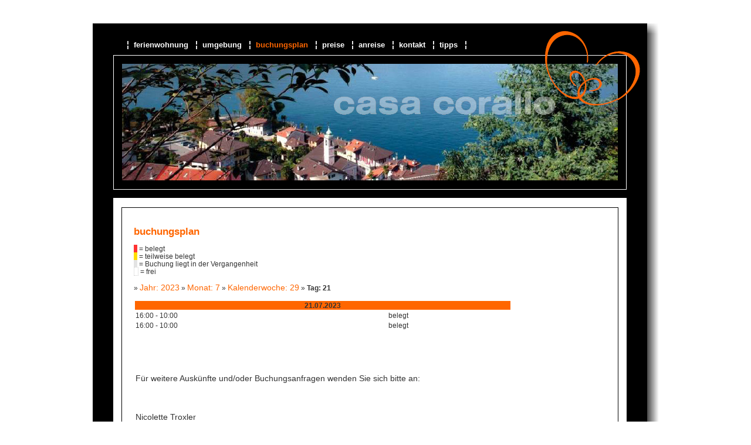

--- FILE ---
content_type: text/html; charset=UTF-8
request_url: http://www.casa-corallo.ch/pages/buchungsplan.php?year=2023&month=07&day=21
body_size: 3773
content:
<!DOCTYPE html PUBLIC "-//W3C//DTD XHTML 1.0 Transitional//EN" "http://www.w3.org/TR/xhtml1/DTD/xhtml1-transitional.dtd">
<html xmlns="http://www.w3.org/1999/xhtml" xml:lang="en" lang="en">
<head>
<title>Casa Corallo - die Ferienwohnung in Gerra Gambarogno am Lago Maggiore - buchungsplan</title>
<meta name="google-site-verification" content="enC7d2UlIO9Uud7RKnVOQ32VeijbvE97oQlnOey9lkc" />
<meta name="Author" content="Design Corma AG">
<meta name="Publisher" content="web.rappenspalter.li">
<meta name="Copyright" content="Casa Corallo Frau Pfenninger">
<meta http-equiv="Content-Type" content="text/html; charset=utf-8" />
<meta name="description" content="Ferienwohnung Casa Corallo - eine wunderbare Oase voller Charme im malerischen Gerra Gambarogno am Lago Maggiore" />
<meta name="keywords" content="Ferienwohnung, Unterkunft, Magadino, Sonne, Start, Tessin, Ticino, Buchen, Buchungsplan, Belegungsplan, Auslastung, Frei, Gambarogno, Sommerferien, Herbstferien, Frühlingsferien, Ostern, Pfingsten" />
<meta name="Audience" content="Alle">
<meta name="Content-language" content="DE, deutsch, allemand, german, tedesco">
<meta name="Page-type" content="Kommerzielle Organisation">
<meta name="Robots" content="INDEX,FOLLOW">
<link rel="stylesheet" type="text/css" href="http://www.casa-corallo.ch/templates/CasaCorallo_start/scripts/corallo.css" media="screen,projection" />
<link rel="shortcut icon" href="http://www.casa-corallo.ch/templates/CasaCorallo_start/images/favicon.ico" />
</head>
<body rightmargin="0" leftmargin="0" topmargin="0" marginwidth="0" marginheight="0">
<div id="page">
	<div id="karte">
		<div id="karteimage">
			<div id="navigation">
<table cellpadding="0" cellspacing="0" border="0">
<tr class="main_menu">
		<td align="center">
			<a href="http://www.casa-corallo.ch/pages/home/.php" target="_top" class="topnav">
							 							</a>&nbsp;&nbsp;&brvbar;&nbsp;&nbsp;
		</td>
				<td align="center">
			<a href="http://www.casa-corallo.ch/pages/ferienwohnung.php" target="_top" class="topnav">
							ferienwohnung							</a>&nbsp;&nbsp;&brvbar;&nbsp;&nbsp;
		</td>
				<td align="center">
			<a href="http://www.casa-corallo.ch/pages/umgebung.php" target="_top" class="topnav">
							umgebung							</a>&nbsp;&nbsp;&brvbar;&nbsp;&nbsp;
		</td>
				<td align="center">
			<a href="http://www.casa-corallo.ch/pages/buchungsplan.php" target="_top" class="topnav">
			<font color="#FF6600">				buchungsplan				</font>			</a>&nbsp;&nbsp;&brvbar;&nbsp;&nbsp;
		</td>
				<td align="center">
			<a href="http://www.casa-corallo.ch/pages/preise.php" target="_top" class="topnav">
							preise							</a>&nbsp;&nbsp;&brvbar;&nbsp;&nbsp;
		</td>
				<td align="center">
			<a href="http://www.casa-corallo.ch/pages/anreise.php" target="_top" class="topnav">
							anreise							</a>&nbsp;&nbsp;&brvbar;&nbsp;&nbsp;
		</td>
				<td align="center">
			<a href="http://www.casa-corallo.ch/pages/kontakt.php" target="_top" class="topnav">
							kontakt							</a>&nbsp;&nbsp;&brvbar;&nbsp;&nbsp;
		</td>
				<td align="center">
			<a href="http://www.casa-corallo.ch/pages/tipps.php" target="_top" class="topnav">
							tipps							</a>&nbsp;&nbsp;&brvbar;&nbsp;&nbsp;
		</td>
		</tr>
</table>
			</div>
			<div id="headimage"><a href="http://www.casa-corallo.ch/pages/home.php"><img src="http://www.casa-corallo.ch/templates/CasaCorallo_start/images/casa_corallo_head_start.jpg" width="845" height="199" alt="Ferienwohnung Tessin" border="0"></a></div>
		</div>
		<div id="container">
			<div id="content"><h1>buchungsplan</h1>
			<a class="section_anchor" id="wb_55" name="wb_55"></a><style type="text/css">/*
  CSS definition for Website Baker module: Bookings
  Copyright (C) 2008, Bianka Martinovic
  Contact me: blackbird(at)webbird.de, http://www.webbird.de/

  This CSS file is free software. You can redistribute it and/or modify it
  under the terms of the GNU General Public License  - version 2 or later,
  as published by the Free Software Foundation: http://www.gnu.org/licenses/gpl.html.

  This CSS file is distributed in the hope that it will be useful,
  but WITHOUT ANY WARRANTY; without even the implied warranty of
  MERCHANTABILITY or FITNESS FOR A PARTICULAR PURPOSE.  See the
  GNU General Public License for more details.
*/

a.bookingmonth:link {color: #fff; text-decoration: none; font-weight: bold;font-size: 12px;}
a.bookingmonth:visited {color: #fff; text-decoration: none; font-weight: bold;font-size: 12px;}
a.bookingmonth:active {color: #fff; text-decoration: none; font-weight: bold;font-size: 12px;}
a.bookingmonth:hover {color: #FF6600; text-decoration:none; font-weight: bold;font-size: 12px;}


#mod_bookings {
    font-size       : smaller;
}

#bookings_modlink img {
    border          : 0;
    float           : right;
}
#mod_bookings .bookings_footer {
    text-align      : center;
    font-size       : smaller;
    border-top      : 1px solid gray;
}

/*
    year view
*/
#mod_bookings .bookings_yearnav {
    margin          : auto;
}
#mod_bookings .bookings_left {
    float           : left;
}
#mod_bookings .bookings_right {
    float           : right;
}
#mod_bookings .bookings_sheet {
    border          : 1px solid #ccc;
   float           : left;
     /*display: inline-table;*/
    margin-right    : 5px;
    margin-bottom   : 5px;
}
#mod_bookings .bookings_clear {
    clear           : left;
}
#mod_bookings .bookings_blank {

}
#mod_bookings .bookings_month {
    font-weight     : bolder;
    text-align      : center;
    background      : #ff6600;
}
#mod_bookings .bookings_month a[href] {
    color           : #ffffff;
}
#mod_bookings .bookings_today {
    border          : 1px solid #888;
    background-color: #B1CE5D;
}
#mod_bookings .bookings_frei {
    background      : #fff;
    border : 1px dotted #ccc;
}
#mod_bookings .bookings_past {
    background-color: #E3E3E3;
    color           : #ccc;
}
#mod_bookings .bookings_sunday {
    color           : #f00;
}
#mod_bookings .bookings_weekday {
    color           : #000;
}
#mod_bookings .bookings_weeknumber a[href] {
    color		    : #ccc;
    text-decoration : none;
}
#mod_bookings .bookings_booked {
    background      : #f33;
}
#mod_bookings .bookings_partially {
    background      : #fd0;
}
#mod_bookings .bookings_booked a[href]{
    border-bottom   : 1px solid #ccc;
}
#mod_bookings .bookings_daynames {

}
#mod_bookings .bookings_bygroup {
    width           : 80%;
}
#mod_bookings a.bookings_tooltip {
    position        : relative;
    text-decoration : none;
    color           : #000;
    border-bottom   : 1px dotted #ccc;
}
#mod_bookings a.bookings_tooltip span {
    display         : none;
}
#mod_bookings a.bookings_tooltip:hover span {
    position        : absolute;
    top             : 5px;
    left            : 30px;
    width           : 150px;
    padding         : 5px;
    display         : block;
    background      : #FF6600;
    border          : 1px solid #000;
    z-index         : 10;
}
/*
    week view
*/
#mod_bookings .bookings_week {
    width           : 90%;
    margin          : auto;
    text-align      : center;
}
#mod_bookings .bookings_week_header {
    background      : #ff6600;
}
#mod_bookings .bookings_week_header a[href] {
    color           : #ffffcc;
}
#mod_bookings td.bookings_tooltip {
    position        : relative;
    text-decoration : none;
    color           : #000;
    border-bottom   : 1px dotted #ccc;
}
#mod_bookings td.bookings_tooltip span {
    display         : none;
}
#mod_bookings td.bookings_tooltip:hover span {
    position        : absolute;
    top             : 5px;
    left            : 30px;
    width           : 150px;
    padding         : 5px;
    display         : block;
    background      : #eee;
    border          : 1px solid #000;
    z-index         : 10;
}
/*
    day view
*/
#mod_bookings .bookings_daysheet {
    width           : 80%;
}
#mod_bookings .bookings_daysheet_header {
    background      : #ff6600;
}
#mod_bookings .bookings_daysheet_hour {
    border-bottom   : 1px solid #ccc;
    width           : 20%;
    text-align      : right;
}
#mod_bookings .bookings_daysheet_booked {
    background      : #ff0;
}

/* Backend */

#mod_bookings .mod_bookings_table {
    background-color : #ebf7fc;
    width            : 100%;
    margin           : auto;
    padding          : 0;
    border-collapse  : collapse;
    border-bottom    : 1px solid gray;
}

#mod_bookings td {
    text-align       : left;
}

/*
  forms
*/
#mod_bookings input[type=text],
#mod_bookings input[type=submit],
#mod_bookings input[type=button],
#mod_bookings select {
    color            : #000;
    background-color : #F0F0F0;
    border           : 1px solid gray;
    padding          : 2px;
    margin           : 0;
    width            : 110px;
}

#mod_bookings .small {
    width            : 60px;
}

#mod_bookings textarea {
    color            : #000;
    background-color : #f0f0f0;
    border           : 1px solid gray;
    padding          : 2px;
    margin           : 0;
}

#mod_bookings textarea:focus,
#mod_bookings input:focus,
#mod_bookings select:focus {
    background-color : #fff;
}

#mod_bookings td.mod_bookings_left {
    vertical-align   : top;
    font-weight      : bolder;
}

#mod_bookings .row_a {
    font-size        : 1.2em;
    text-align       : center;
    padding          : 5px;
    border-top       : 1px solid gray;
    border-bottom    : 1px solid gray;
}

#mod_bookings .row_b {
    padding          : 5px;
    border-top       : 1px solid gray;
}

#mod_bookings .mod_bookings_button {
    display          : block;
    color            : #000;
    background-color : #F0F0F0;
    border           : 1px solid gray;
    padding          : 2px;
    margin           : 0;
    width            : 110px;
}
#mod_bookings a[href] img {
    border           : 0;
}

#mod_bookings .mod_bookings_ok,
#mod_bookings .mod_bookings_fail {
    width            : 100%;
    line-height      : 25px;
    font-weight      : bold;
    padding          : 5px;
    text-align       : center;
}
#mod_bookings .mod_bookings_ok {
    color            : #ff6600;
    border           : 1px solid #ff6600;
}
#mod_bookings .mod_bookings_fail {
    color            : #f00;
    border           : 1px solid #f00;
}

</style>
<!-- begin Bookings --><div id="mod_bookings">
<div class="bookings_header"><h1></h1></div><span class="bookings_booked">&nbsp;&nbsp;</span> = belegt<br />
<span class="bookings_partially">&nbsp;&nbsp;</span> = teilweise belegt<br /><span class="bookings_past">&nbsp;&nbsp;</span> = Buchung liegt in der Vergangenheit<br /><span class="bookings_frei">&nbsp;&nbsp;</span> = frei<br /><br />
 &raquo;  <a href="?year=2023">Jahr: 2023</a> &raquo; <a href="?year=2023&amp;month=7">Monat: 7</a> &raquo; <a href="?year=2023&amp;month=7&amp;week=29">Kalenderwoche: 29</a> &raquo; <strong>Tag: 21</strong><br /><br />
<table class="bookings_daysheet">
<tr><th class="bookings_daysheet_header" colspan="2">21.07.2023</th></tr>
<tr><td>16:00 - 10:00</td><td>belegt</td></tr>
<tr><td>16:00 - 10:00</td><td>belegt</td></tr>
</table>
<br class="bookings_clear" /><br />

</div><!-- end Bookings -->
<a class="section_anchor" id="wb_10" name="wb_10"></a><p>&nbsp;</p>
<table>
    <tbody>
        <tr>
            <td>F&uuml;r weitere Ausk&uuml;nfte und/oder Buchungsanfragen wenden Sie sich bitte an:&nbsp;</td>
        </tr>
    </tbody>
</table>
<p>&nbsp;</p>
<table>
    <tbody>
        <tr>
            <td colspan="2">Nicolette Troxler</td>
        </tr>
        <tr>
            <td colspan="2">CH-4497 R&uuml;nenberg</td>
        </tr>
        <tr>
            <td colspan="2">&nbsp;</td>
        </tr>
        <tr>
            <td>Telefon:</td>
            <td>+41 (0) 61&nbsp;981 52 14</td>
        </tr>
        <tr>
            <td>Mobile:</td>
            <td>+41 (0) 76 548 99 37</td>
        </tr>
        <tr>
            <td>E-Mail</td>
            <td>nicolette.troxler@me.com</td>
        </tr>
        <tr>
            <td>E-Mail:</td>
            <td><a href="mailto:ferien@casa-corallo.ch">ferien@casa-corallo.ch</a></td>
        </tr>
    </tbody>
</table>
<p>&nbsp;</p>
<p>&nbsp;</p>
<table>
    <tbody>
        <tr>
            <td>oder benutzen Sie einfach das <a href="http://www.casa-corallo.ch/pages/kontakt.php">Kontaktformular</a>.</td>
        </tr>
    </tbody>
</table>
<p>&nbsp;</p>
<p>Reg.Nr. NL-00004091</p>
<p><br />
&nbsp;</p>
<p>&nbsp;</p><a class="section_anchor" id="wb_57" name="wb_57"></a>			</div>
		</div>
		<div id="footer">
			<div id="footerleft"><img src="http://www.casa-corallo.ch/templates/CasaCorallo_start/images/lavitaebella1.gif" width="593" height="108" alt="Casa Corallo" /></div>
			<div id="footerright" class="weiss"><a href="http://www.casa-corallo.ch/pages/home/links.php" class="footernav">links</a>&nbsp;&nbsp;&brvbar;&nbsp;&nbsp;<a href="http://www.casa-corallo.ch/pages/home/sitemap.php" class="footernav">sitemap</a>&nbsp;&nbsp;&brvbar;&nbsp;&nbsp;<a href="http://www.casa-corallo.ch/pages/home.php" class="footernav">home</a></div>
		</div>
	</div>
	<div id="schattentop"><img src="http://www.casa-corallo.ch/templates/CasaCorallo_start/images/schatten_top.gif" width="20" height="17" alt="Gerra Gambarogno" /></div>
<div id="schattenbottom">
<div align="right"><br>designed by <a href="http://www.corma.ch" target="_blank" class="corma">corma</a>&nbsp;&nbsp;&nbsp;&nbsp;&nbsp;&nbsp;&nbsp;&nbsp;</div>
</div>
</div>
<br />
<script type="text/javascript">
var gaJsHost = (("https:" == document.location.protocol) ? "https://ssl." : "http://www.");
document.write(unescape("%3Cscript src='" + gaJsHost + "google-analytics.com/ga.js' type='text/javascript'%3E%3C/script%3E"));
</script>
<script type="text/javascript">
try {
var pageTracker = _gat._getTracker("UA-11471347-1");
pageTracker._trackPageview();
} catch(err) {}</script>
</body>
</html>

--- FILE ---
content_type: text/css
request_url: http://www.casa-corallo.ch/templates/CasaCorallo_start/scripts/corallo.css
body_size: 1079
content:
html {
margin:0;
padding:0;
}

body{
	position: relative;
	font-family: Arial, Helvetica, sans-serif;
	font-size: 14px;
    color:  #333;
	background-color: #FFF;
	textscrollbar-3dlight-color: #EDEDDD;
	scrollbar-arrow-color: #354B56;
	scrollbar-darkshadow-color: #A3721C;
	scrollbar-face-color: #EDEDDD;
	scrollbar-highlight-color: #D4D0C8;
	scrollbar-shadow-color: #D4D0C8;
	scrollbar-track-color: #EDEDDD;
}


#page {width: 965px; margin: 40px auto 0px auto;background-image : url(../images/bg_content.gif); overflow:hidden;}
	#karte {float:left; width: 945px;background-color: #000;overflow:hidden;}
 			#karteimageintro {width: 945px;height:560px;background-image : url(../images/bg_top_intro.gif); background-repeat: no-repeat;overflow:hidden;}
 			#karteimage {width: 945px;height:298px;background-image : url(../images/bg_top.gif); background-repeat: no-repeat;overflow:hidden;}
				#navigation {margin:28px 0px 16px 50px;height:25px;width: 720px;}
				#headimage {margin:0px 0px 16px 50px;overflow:hidden;}
			#container {margin:0px 35px 0px 35px; padding:16px 14px;width: 847px;background-color: #fff;}	
			#content {border:1px solid #000; padding:20px;width: 805px;min-height:240px;}	
		#schattentop {float: right;width: 20px;background-image : url(../images/schatten.gif);overflow:hidden;}	
#schattenbottom {float:left; width: 965px;background-image : url(../images/schatten_bottom.gif); background-repeat: no-repeat;color:  #999;font-size: 11px;background-color: #FFF;}

	#footer {width: 895px;}
	#footerleft{float:left; padding-left:36px; width: 600px;overflow:hidden;}
	#footerright{float:right; padding: 5px 0px 0px 19px; text-align:right;width: 240px;overflow:hidden;}
		
a:link	{color: #FF6600; text-decoration: none; font-weight: normal;font-size: 14px;}
a:visited {color: #FF6600; text-decoration: none; font-weight: normal;font-size: 14px;}
a:active {color: #FF6600; text-decoration: none; font-weight: normal;font-size: 14px;}
a:hover {color: #666; text-decoration:none; font-weight: normal;font-size: 14px;}

a.footernav:link {color: #FFF; text-decoration: none; font-weight: bold;font-size: 13px;}
a.footernav:visited {color: #FFF; text-decoration: none; font-weight: bold;font-size: 13px;}
a.footernav:active {color: #FFF; text-decoration: none; font-weight: bold;font-size: 13px;}
a.footernav:hover {color: #FF6600; text-decoration:none; font-weight: bold;font-size: 13px;}

a.topnav:link {color: #FFF; text-decoration: none; font-weight: bold;font-size: 13px;}
a.topnav:visited {color: #FFF; text-decoration: none; font-weight: bold;font-size: 13px;}
a.topnav:active {color: #FFF; text-decoration: none; font-weight: bold;font-size: 13px;}
a.topnav:hover {color: #FF6600; text-decoration:none; font-weight: bold;font-size: 13px;}

a.corma:link {color: #666; text-decoration: none; font-weight: normal;font-size: 11px;}
a.corma:visited {color: #666; text-decoration: none; font-weight: normal;font-size: 11px;}
a.corma:active {color: #666; text-decoration: none; font-weight: normal;font-size: 11px;}
a.corma:hover {color: #FF6600; text-decoration:none; font-weight: normal;font-size: 11px;}

h1 {color: #FF6600; font-size: 17px; text-decoration: none; font-weight: bold;font-family: Verdana, Helvetica, sans-serif;}
h2 {color: #FF6600; font-size: 15px; text-decoration: none; font-weight: bold;font-family: Verdana, Helvetica, sans-serif;}


.weiss {
	color: #FFF;
}
	
.main_menu {
	color: #FFF;
	font-weight: bold;
}
.main_current {
	color: #FF6600;
	font-weight: bold;
	background-color: #FFF;
}

	
input, select, option, textarea	{
	font-family: Arial, Helvetica, sans-serif;
	font-size: 13px;
	color: #000000;
	background-color: #EBEAE9;
    border-top: 1px solid #DFDFDF;
	border-bottom : 1px solid #7F7F7F;
    border-right: 1px solid #7F7F7F;
	border-left : 1px solid #DFDFDF;
}

.fb_sender {
  margin: 0px;
  padding: 2px;
  background-color: #FFE0CC;
  color: #333333;
  border: 1px solid #00336;
  font-style:italic;
  font-size:11px;
}
.fb_header {
  margin: 0px;
  padding: 2px;
  background-color: #FFE0CC;
  color: #333333;
  border: 1px solid #00336;
  font-weight:bold;
}
.feedback_item {
  margin: 0px;
  padding: 2px;
  background-color: #FFE0CC;
  color: #333333;
  border: 1px solid #FFA366;
}